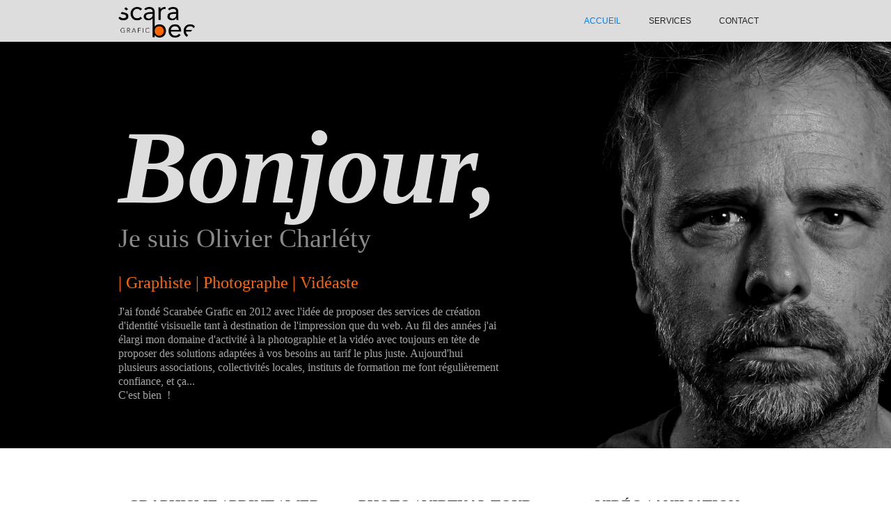

--- FILE ---
content_type: text/html; charset=utf-8
request_url: https://scarabeegrafic.webflow.io/
body_size: 3250
content:
<!DOCTYPE html><!-- This site was created in Webflow. https://www.webflow.com --><!-- Last Published: Wed Feb 15 2023 10:15:26 GMT+0000 (Coordinated Universal Time) --><html data-wf-domain="scarabeegrafic.webflow.io" data-wf-page="5fe8a2e6c0ce017993121fb9" data-wf-site="5fe8a2e6c0ce01cf6e121fb8"><head><meta charset="utf-8"/><title>SCARABEEGRAFIC</title><meta content="width=device-width, initial-scale=1" name="viewport"/><meta content="Webflow" name="generator"/><link href="https://uploads-ssl.webflow.com/5fe8a2e6c0ce01cf6e121fb8/css/scarabeegrafic.webflow.03f49e592.css" rel="stylesheet" type="text/css"/><!--[if lt IE 9]><script src="https://cdnjs.cloudflare.com/ajax/libs/html5shiv/3.7.3/html5shiv.min.js" type="text/javascript"></script><![endif]--><script type="text/javascript">!function(o,c){var n=c.documentElement,t=" w-mod-";n.className+=t+"js",("ontouchstart"in o||o.DocumentTouch&&c instanceof DocumentTouch)&&(n.className+=t+"touch")}(window,document);</script><link href="https://uploads-ssl.webflow.com/img/favicon.ico" rel="shortcut icon" type="image/x-icon"/><link href="https://uploads-ssl.webflow.com/img/webclip.png" rel="apple-touch-icon"/></head><body class="navlink"><div data-collapse="medium" data-animation="default" data-duration="400" id="Accueil" data-easing="ease" data-easing2="ease" role="banner" class="w-nav"><div class="w-container"><a href="#" class="w-nav-brand"><img src="https://uploads-ssl.webflow.com/5fe8a2e6c0ce01cf6e121fb8/5fe8a329c345302cd4fe1d99_logo.png" loading="lazy" width="110" alt="" class="image"/></a><nav role="navigation" class="w-nav-menu"><a href="/" aria-current="page" class="navlink w-nav-link w--current">ACCUEIL</a><a href="#services" class="navlink w-nav-link">SERVIcES</a><a href="/contact" class="navlink w-nav-link">Contact</a></nav><div class="w-nav-button"><div class="w-icon-nav-menu"></div></div></div></div><div class="section wf-section"><div class="w-container"><div class="w-layout-grid grid"><div id="w-node-_81d8776d-647b-1d25-f5b7-da6a847922bb-93121fb9"><h1 class="heading"><span><strong data-w-id="d96bc21e-4392-9ace-6cf2-24a4663ba903" style="opacity:0" class="bold-text">Bonjour,</strong></span></h1><h1 data-w-id="3d02a416-fc34-f703-33f5-c2fc735bb72a" style="opacity:0" class="heading-3">Je suis Olivier Charléty <br/></h1><h1 data-w-id="861c6195-f034-8669-74f3-90dbdc26e778" style="opacity:0" class="heading-2">| Graphiste | Photographe | Vidéaste</h1><p data-w-id="40f64d46-b508-ad76-bb7d-ae33296735f9" style="opacity:0" class="paragraph">J&#x27;ai fondé Scarabée Grafic en 2012 avec l&#x27;idée de proposer des services de création d&#x27;identité visisuelle tant à destination de l&#x27;impression que du web. Au fil des années j&#x27;ai élargi mon domaine d&#x27;activité à la photographie et la vidéo avec toujours en tète de proposer des solutions adaptées à vos besoins au tarif le plus juste. Aujourd&#x27;hui plusieurs associations, collectivités locales, instituts de formation me font régulièrement confiance, et ça...<br/>C&#x27;est bien  ! </p></div></div></div></div><div id="services" class="wf-section"><div class="w-container"><div class="w-layout-grid grid-3"><div id="w-node-_55699e31-eba4-804f-1b01-98ce47f89e17-93121fb9" data-w-id="55699e31-eba4-804f-1b01-98ce47f89e17" style="opacity:0" class="div-block-2"><h1 class="heading-4">GRAPHISME / print / web</h1><p class="paragraph centerdark">Identité visuelle, logos, catalogues, plaquettes de présentation, kakemonos, banderoles etc</p><img src="https://uploads-ssl.webflow.com/5fe8a2e6c0ce01cf6e121fb8/5feb4f06d2c3b37b7b28301e_Be.png" loading="lazy" width="42" alt=""/><a data-w-id="028d18d3-a75a-9ad5-e3c5-19ad4b1d19ca" href="https://www.behance.net/oliviercharlety" target="_blank" class="button w-button">mes créations</a></div><div id="w-node-_51ae370d-5f94-65df-bc63-cb0c874c510c-93121fb9" data-w-id="51ae370d-5f94-65df-bc63-cb0c874c510c" style="opacity:0" class="div-block-3"><h1 class="heading-4">photo / virtual tour</h1><p class="paragraph centerdark">Shooting corporate, portraits ou événements. Visites virtuelles immobilier, musées...</p><img src="https://uploads-ssl.webflow.com/5fe8a2e6c0ce01cf6e121fb8/5feb4f0719c71c47099cefb6_500.png" loading="lazy" width="42" alt=""/><a data-w-id="c0b37722-b617-0b09-facd-3a14645eac33" href="https://public.joomeo.com/albums/5fec77c82d361" target="_blank" class="button w-button">mes photos</a></div><div id="w-node-e1b6b229-e3e1-6dab-4fe0-36ab9f3c285b-93121fb9" data-w-id="e1b6b229-e3e1-6dab-4fe0-36ab9f3c285b" style="opacity:0" class="div-block-4"><h1 class="heading-4">vidéo / animation</h1><p class="paragraph centerdark">Film institutionnel, captation de colloque, animation 2d.</p><img src="https://uploads-ssl.webflow.com/5fe8a2e6c0ce01cf6e121fb8/5feb4f06c46eceaa9918f0d9_Vim.png" loading="lazy" width="42" alt=""/><a data-w-id="ec17fd08-d6c6-4862-5e1d-30babfeab5c0" href="https://www.youtube.com/channel/UCmRyKFyvAPKJ67dKDkSFApg" target="_blank" class="button w-button">mes videos</a></div></div></div></div><div class="section-2 wf-section"><div class="w-container"><h1 data-w-id="e2220311-d85b-53fe-9e38-70ed29a8ac46" style="opacity:0" class="heading-4 wt">Ils m&#x27;ont fait confiance</h1><div data-delay="3000" data-animation="slide" class="slider w-slider" data-autoplay="true" data-easing="ease" data-hide-arrows="false" data-disable-swipe="false" data-autoplay-limit="0" data-nav-spacing="3" data-duration="500" data-infinite="true"><div class="mask w-slider-mask"><div class="slide w-slide"><img src="https://uploads-ssl.webflow.com/5fe8a2e6c0ce01cf6e121fb8/5fe9ed09a706aecd19afc50e_oms.png" loading="lazy" width="274" alt="" class="image-2"/></div><div class="slide-2 w-slide"><img src="https://uploads-ssl.webflow.com/5fe8a2e6c0ce01cf6e121fb8/5fe9edf9fdc958c009a89952_logo-fondation-ove.jpeg" loading="lazy" height="200" alt=""/></div><div class="slide-3 w-slide"><img src="https://uploads-ssl.webflow.com/5fe8a2e6c0ce01cf6e121fb8/5fe9efe747664f20737e20f9_CPME_LOGO_AUVERGNE-RHONE-ALPES.jpeg" loading="lazy" width="326" sizes="(max-width: 479px) 100vw, (max-width: 767px) 58vw, 326px" srcset="https://uploads-ssl.webflow.com/5fe8a2e6c0ce01cf6e121fb8/5fe9efe747664f20737e20f9_CPME_LOGO_AUVERGNE-RHONE-ALPES-p-500.jpeg 500w, https://uploads-ssl.webflow.com/5fe8a2e6c0ce01cf6e121fb8/5fe9efe747664f20737e20f9_CPME_LOGO_AUVERGNE-RHONE-ALPES-p-1080.jpeg 1080w, https://uploads-ssl.webflow.com/5fe8a2e6c0ce01cf6e121fb8/5fe9efe747664f20737e20f9_CPME_LOGO_AUVERGNE-RHONE-ALPES.jpeg 1299w" alt=""/></div><div class="slide-4 w-slide"><img src="https://uploads-ssl.webflow.com/5fe8a2e6c0ce01cf6e121fb8/5fe9f096fd13f780acddfaef_2591.png" loading="lazy" width="304" sizes="(max-width: 479px) 100vw, (max-width: 767px) 58vw, 304px" srcset="https://uploads-ssl.webflow.com/5fe8a2e6c0ce01cf6e121fb8/5fe9f096fd13f780acddfaef_2591-p-500.png 500w, https://uploads-ssl.webflow.com/5fe8a2e6c0ce01cf6e121fb8/5fe9f096fd13f780acddfaef_2591-p-800.png 800w, https://uploads-ssl.webflow.com/5fe8a2e6c0ce01cf6e121fb8/5fe9f096fd13f780acddfaef_2591-p-1080.png 1080w, https://uploads-ssl.webflow.com/5fe8a2e6c0ce01cf6e121fb8/5fe9f096fd13f780acddfaef_2591.png 1093w" alt=""/></div><div class="slide-5 w-slide"><img src="https://uploads-ssl.webflow.com/5fe8a2e6c0ce01cf6e121fb8/5fe9f10c7aaf96f4ae8486ff_arhm.png" loading="lazy" width="200" sizes="(max-width: 479px) 100vw, 200px" srcset="https://uploads-ssl.webflow.com/5fe8a2e6c0ce01cf6e121fb8/5fe9f10c7aaf96f4ae8486ff_arhm-p-500.png 500w, https://uploads-ssl.webflow.com/5fe8a2e6c0ce01cf6e121fb8/5fe9f10c7aaf96f4ae8486ff_arhm.png 796w" alt="" class="image-3"/></div><div class="slide-6 w-slide"><img src="https://uploads-ssl.webflow.com/5fe8a2e6c0ce01cf6e121fb8/5fe9f19c46c23a121ce87d47_essse.jpeg" loading="lazy" width="312" sizes="(max-width: 479px) 100vw, (max-width: 767px) 58vw, 312px" srcset="https://uploads-ssl.webflow.com/5fe8a2e6c0ce01cf6e121fb8/5fe9f19c46c23a121ce87d47_essse-p-500.jpeg 500w, https://uploads-ssl.webflow.com/5fe8a2e6c0ce01cf6e121fb8/5fe9f19c46c23a121ce87d47_essse-p-1600.jpeg 1600w, https://uploads-ssl.webflow.com/5fe8a2e6c0ce01cf6e121fb8/5fe9f19c46c23a121ce87d47_essse.jpeg 1838w" alt=""/></div><div class="slide-7 w-slide"><img src="https://uploads-ssl.webflow.com/5fe8a2e6c0ce01cf6e121fb8/5fe9f3147aaf96869a8489c6_logocsscpdj.png" loading="lazy" width="199" alt=""/></div><div class="slide-8 w-slide"><img src="https://uploads-ssl.webflow.com/5fe8a2e6c0ce01cf6e121fb8/5fe9f45301171b62f0c9359d_mpache.jpeg" loading="lazy" width="339" alt="" class="image-4"/></div><div class="slide-9 w-slide"><img src="https://uploads-ssl.webflow.com/5fe8a2e6c0ce01cf6e121fb8/5fe9f6d4ff8329ab075dc2d1_sparing.jpeg" loading="lazy" width="425" sizes="(max-width: 479px) 100vw, (max-width: 767px) 58vw, 425px" srcset="https://uploads-ssl.webflow.com/5fe8a2e6c0ce01cf6e121fb8/5fe9f6d4ff8329ab075dc2d1_sparing-p-500.jpeg 500w, https://uploads-ssl.webflow.com/5fe8a2e6c0ce01cf6e121fb8/5fe9f6d4ff8329ab075dc2d1_sparing-p-800.jpeg 800w, https://uploads-ssl.webflow.com/5fe8a2e6c0ce01cf6e121fb8/5fe9f6d4ff8329ab075dc2d1_sparing.jpeg 928w" alt="" class="image-6"/></div><div class="w-slide"><img src="https://uploads-ssl.webflow.com/5fe8a2e6c0ce01cf6e121fb8/5feb594cd2c3b3a5da286278_6e_sens_profil.png" loading="lazy" sizes="(max-width: 479px) 100vw, (max-width: 767px) 69vw, (max-width: 991px) 528px, 740px" srcset="https://uploads-ssl.webflow.com/5fe8a2e6c0ce01cf6e121fb8/5feb594cd2c3b3a5da286278_6e_sens_profil-p-500.png 500w, https://uploads-ssl.webflow.com/5fe8a2e6c0ce01cf6e121fb8/5feb594cd2c3b3a5da286278_6e_sens_profil-p-800.png 800w, https://uploads-ssl.webflow.com/5fe8a2e6c0ce01cf6e121fb8/5feb594cd2c3b3a5da286278_6e_sens_profil-p-1080.png 1080w, https://uploads-ssl.webflow.com/5fe8a2e6c0ce01cf6e121fb8/5feb594cd2c3b3a5da286278_6e_sens_profil.png 1120w" alt="" class="image-8"/><img src="https://uploads-ssl.webflow.com/5fe8a2e6c0ce01cf6e121fb8/5feb594cd2c3b3a5da286278_6e_sens_profil.png" loading="lazy" sizes="(max-width: 479px) 100vw, (max-width: 767px) 69vw, (max-width: 991px) 528px, 740px" srcset="https://uploads-ssl.webflow.com/5fe8a2e6c0ce01cf6e121fb8/5feb594cd2c3b3a5da286278_6e_sens_profil-p-500.png 500w, https://uploads-ssl.webflow.com/5fe8a2e6c0ce01cf6e121fb8/5feb594cd2c3b3a5da286278_6e_sens_profil-p-800.png 800w, https://uploads-ssl.webflow.com/5fe8a2e6c0ce01cf6e121fb8/5feb594cd2c3b3a5da286278_6e_sens_profil-p-1080.png 1080w, https://uploads-ssl.webflow.com/5fe8a2e6c0ce01cf6e121fb8/5feb594cd2c3b3a5da286278_6e_sens_profil.png 1120w" alt=""/></div></div><div class="left-arrow w-slider-arrow-left"><div class="icon-2 w-icon-slider-left"></div></div><div class="right-arrow w-slider-arrow-right"><div class="icon w-icon-slider-right"></div></div><div class="slide-nav w-slider-nav w-round"></div></div></div></div><div class="section-3 wf-section"><div class="container w-container"><a data-w-id="f9ae437a-b7da-9ef5-6466-e5d25a7d0ac2" href="/contact" class="button w-button">contactez - moi</a></div></div><script src="https://d3e54v103j8qbb.cloudfront.net/js/jquery-3.5.1.min.dc5e7f18c8.js?site=5fe8a2e6c0ce01cf6e121fb8" type="text/javascript" integrity="sha256-9/aliU8dGd2tb6OSsuzixeV4y/faTqgFtohetphbbj0=" crossorigin="anonymous"></script><script src="https://uploads-ssl.webflow.com/5fe8a2e6c0ce01cf6e121fb8/js/webflow.38b55f09a.js" type="text/javascript"></script><!--[if lte IE 9]><script src="//cdnjs.cloudflare.com/ajax/libs/placeholders/3.0.2/placeholders.min.js"></script><![endif]--></body></html>